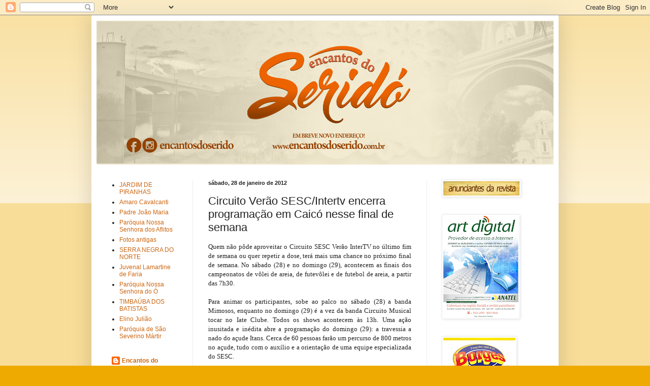

--- FILE ---
content_type: text/html; charset=UTF-8
request_url: https://encantosdoserido.blogspot.com/2012/01/circuito-verao-sescintertv-encerra.html
body_size: 16421
content:
<!DOCTYPE html>
<html class='v2' dir='ltr' lang='pt-BR'>
<head>
<link href='https://www.blogger.com/static/v1/widgets/335934321-css_bundle_v2.css' rel='stylesheet' type='text/css'/>
<meta content='width=1100' name='viewport'/>
<meta content='text/html; charset=UTF-8' http-equiv='Content-Type'/>
<meta content='blogger' name='generator'/>
<link href='https://encantosdoserido.blogspot.com/favicon.ico' rel='icon' type='image/x-icon'/>
<link href='http://encantosdoserido.blogspot.com/2012/01/circuito-verao-sescintertv-encerra.html' rel='canonical'/>
<link rel="alternate" type="application/atom+xml" title="Blog Encantos do Seridó - Atom" href="https://encantosdoserido.blogspot.com/feeds/posts/default" />
<link rel="alternate" type="application/rss+xml" title="Blog Encantos do Seridó - RSS" href="https://encantosdoserido.blogspot.com/feeds/posts/default?alt=rss" />
<link rel="service.post" type="application/atom+xml" title="Blog Encantos do Seridó - Atom" href="https://www.blogger.com/feeds/8969662499170124075/posts/default" />

<link rel="alternate" type="application/atom+xml" title="Blog Encantos do Seridó - Atom" href="https://encantosdoserido.blogspot.com/feeds/4391274463773962664/comments/default" />
<!--Can't find substitution for tag [blog.ieCssRetrofitLinks]-->
<meta content='http://encantosdoserido.blogspot.com/2012/01/circuito-verao-sescintertv-encerra.html' property='og:url'/>
<meta content='Circuito Verão SESC/Intertv encerra programação em Caicó nesse final de semana' property='og:title'/>
<meta content='Quem não pôde aproveitar o Circuito SESC Verão InterTV no último fim de semana ou quer repetir a dose, terá mais uma chance no próximo final...' property='og:description'/>
<title>Blog Encantos do Seridó: Circuito Verão SESC/Intertv encerra programação em Caicó nesse final de semana</title>
<style id='page-skin-1' type='text/css'><!--
/*
-----------------------------------------------
Blogger Template Style
Name:     Simple
Designer: Blogger
URL:      www.blogger.com
----------------------------------------------- */
/* Content
----------------------------------------------- */
body {
font: normal normal 12px Arial, Tahoma, Helvetica, FreeSans, sans-serif;
color: #222222;
background: #eeaa00 none repeat scroll top left;
padding: 0 40px 40px 40px;
}
html body .region-inner {
min-width: 0;
max-width: 100%;
width: auto;
}
h2 {
font-size: 22px;
}
a:link {
text-decoration:none;
color: #cc6611;
}
a:visited {
text-decoration:none;
color: #888888;
}
a:hover {
text-decoration:underline;
color: #ff9900;
}
.body-fauxcolumn-outer .fauxcolumn-inner {
background: transparent url(https://resources.blogblog.com/blogblog/data/1kt/simple/body_gradient_tile_light.png) repeat scroll top left;
_background-image: none;
}
.body-fauxcolumn-outer .cap-top {
position: absolute;
z-index: 1;
height: 400px;
width: 100%;
}
.body-fauxcolumn-outer .cap-top .cap-left {
width: 100%;
background: transparent url(https://resources.blogblog.com/blogblog/data/1kt/simple/gradients_light.png) repeat-x scroll top left;
_background-image: none;
}
.content-outer {
-moz-box-shadow: 0 0 40px rgba(0, 0, 0, .15);
-webkit-box-shadow: 0 0 5px rgba(0, 0, 0, .15);
-goog-ms-box-shadow: 0 0 10px #333333;
box-shadow: 0 0 40px rgba(0, 0, 0, .15);
margin-bottom: 1px;
}
.content-inner {
padding: 10px 10px;
}
.content-inner {
background-color: #ffffff;
}
/* Header
----------------------------------------------- */
.header-outer {
background: #ffffff url(//www.blogblog.com/1kt/simple/gradients_light.png) repeat-x scroll 0 -400px;
_background-image: none;
}
.Header h1 {
font: normal normal 60px Arial, Tahoma, Helvetica, FreeSans, sans-serif;
color: #ffffff;
text-shadow: 1px 2px 3px rgba(0, 0, 0, .2);
}
.Header h1 a {
color: #ffffff;
}
.Header .description {
font-size: 140%;
color: #ffffff;
}
.header-inner .Header .titlewrapper {
padding: 22px 30px;
}
.header-inner .Header .descriptionwrapper {
padding: 0 30px;
}
/* Tabs
----------------------------------------------- */
.tabs-inner .section:first-child {
border-top: 0 solid #eeeeee;
}
.tabs-inner .section:first-child ul {
margin-top: -0;
border-top: 0 solid #eeeeee;
border-left: 0 solid #eeeeee;
border-right: 0 solid #eeeeee;
}
.tabs-inner .widget ul {
background: #f5f5f5 url(https://resources.blogblog.com/blogblog/data/1kt/simple/gradients_light.png) repeat-x scroll 0 -800px;
_background-image: none;
border-bottom: 1px solid #eeeeee;
margin-top: 0;
margin-left: -30px;
margin-right: -30px;
}
.tabs-inner .widget li a {
display: inline-block;
padding: .6em 1em;
font: normal normal 14px Arial, Tahoma, Helvetica, FreeSans, sans-serif;
color: #999999;
border-left: 1px solid #ffffff;
border-right: 1px solid #eeeeee;
}
.tabs-inner .widget li:first-child a {
border-left: none;
}
.tabs-inner .widget li.selected a, .tabs-inner .widget li a:hover {
color: #000000;
background-color: #eeeeee;
text-decoration: none;
}
/* Columns
----------------------------------------------- */
.main-outer {
border-top: 0 solid #eeeeee;
}
.fauxcolumn-left-outer .fauxcolumn-inner {
border-right: 1px solid #eeeeee;
}
.fauxcolumn-right-outer .fauxcolumn-inner {
border-left: 1px solid #eeeeee;
}
/* Headings
----------------------------------------------- */
div.widget > h2,
div.widget h2.title {
margin: 0 0 1em 0;
font: normal bold 11px Arial, Tahoma, Helvetica, FreeSans, sans-serif;
color: #000000;
}
/* Widgets
----------------------------------------------- */
.widget .zippy {
color: #999999;
text-shadow: 2px 2px 1px rgba(0, 0, 0, .1);
}
.widget .popular-posts ul {
list-style: none;
}
/* Posts
----------------------------------------------- */
h2.date-header {
font: normal bold 11px Arial, Tahoma, Helvetica, FreeSans, sans-serif;
}
.date-header span {
background-color: transparent;
color: #222222;
padding: inherit;
letter-spacing: inherit;
margin: inherit;
}
.main-inner {
padding-top: 30px;
padding-bottom: 30px;
}
.main-inner .column-center-inner {
padding: 0 15px;
}
.main-inner .column-center-inner .section {
margin: 0 15px;
}
.post {
margin: 0 0 25px 0;
}
h3.post-title, .comments h4 {
font: normal normal 22px Arial, Tahoma, Helvetica, FreeSans, sans-serif;
margin: .75em 0 0;
}
.post-body {
font-size: 110%;
line-height: 1.4;
position: relative;
}
.post-body img, .post-body .tr-caption-container, .Profile img, .Image img,
.BlogList .item-thumbnail img {
padding: 2px;
background: #ffffff;
border: 1px solid #eeeeee;
-moz-box-shadow: 1px 1px 5px rgba(0, 0, 0, .1);
-webkit-box-shadow: 1px 1px 5px rgba(0, 0, 0, .1);
box-shadow: 1px 1px 5px rgba(0, 0, 0, .1);
}
.post-body img, .post-body .tr-caption-container {
padding: 5px;
}
.post-body .tr-caption-container {
color: #222222;
}
.post-body .tr-caption-container img {
padding: 0;
background: transparent;
border: none;
-moz-box-shadow: 0 0 0 rgba(0, 0, 0, .1);
-webkit-box-shadow: 0 0 0 rgba(0, 0, 0, .1);
box-shadow: 0 0 0 rgba(0, 0, 0, .1);
}
.post-header {
margin: 0 0 1.5em;
line-height: 1.6;
font-size: 90%;
}
.post-footer {
margin: 20px -2px 0;
padding: 5px 10px;
color: #666666;
background-color: #f9f9f9;
border-bottom: 1px solid #eeeeee;
line-height: 1.6;
font-size: 90%;
}
#comments .comment-author {
padding-top: 1.5em;
border-top: 1px solid #eeeeee;
background-position: 0 1.5em;
}
#comments .comment-author:first-child {
padding-top: 0;
border-top: none;
}
.avatar-image-container {
margin: .2em 0 0;
}
#comments .avatar-image-container img {
border: 1px solid #eeeeee;
}
/* Comments
----------------------------------------------- */
.comments .comments-content .icon.blog-author {
background-repeat: no-repeat;
background-image: url([data-uri]);
}
.comments .comments-content .loadmore a {
border-top: 1px solid #999999;
border-bottom: 1px solid #999999;
}
.comments .comment-thread.inline-thread {
background-color: #f9f9f9;
}
.comments .continue {
border-top: 2px solid #999999;
}
/* Accents
---------------------------------------------- */
.section-columns td.columns-cell {
border-left: 1px solid #eeeeee;
}
.blog-pager {
background: transparent none no-repeat scroll top center;
}
.blog-pager-older-link, .home-link,
.blog-pager-newer-link {
background-color: #ffffff;
padding: 5px;
}
.footer-outer {
border-top: 0 dashed #bbbbbb;
}
/* Mobile
----------------------------------------------- */
body.mobile  {
background-size: auto;
}
.mobile .body-fauxcolumn-outer {
background: transparent none repeat scroll top left;
}
.mobile .body-fauxcolumn-outer .cap-top {
background-size: 100% auto;
}
.mobile .content-outer {
-webkit-box-shadow: 0 0 3px rgba(0, 0, 0, .15);
box-shadow: 0 0 3px rgba(0, 0, 0, .15);
}
.mobile .tabs-inner .widget ul {
margin-left: 0;
margin-right: 0;
}
.mobile .post {
margin: 0;
}
.mobile .main-inner .column-center-inner .section {
margin: 0;
}
.mobile .date-header span {
padding: 0.1em 10px;
margin: 0 -10px;
}
.mobile h3.post-title {
margin: 0;
}
.mobile .blog-pager {
background: transparent none no-repeat scroll top center;
}
.mobile .footer-outer {
border-top: none;
}
.mobile .main-inner, .mobile .footer-inner {
background-color: #ffffff;
}
.mobile-index-contents {
color: #222222;
}
.mobile-link-button {
background-color: #cc6611;
}
.mobile-link-button a:link, .mobile-link-button a:visited {
color: #ffffff;
}
.mobile .tabs-inner .section:first-child {
border-top: none;
}
.mobile .tabs-inner .PageList .widget-content {
background-color: #eeeeee;
color: #000000;
border-top: 1px solid #eeeeee;
border-bottom: 1px solid #eeeeee;
}
.mobile .tabs-inner .PageList .widget-content .pagelist-arrow {
border-left: 1px solid #eeeeee;
}

--></style>
<style id='template-skin-1' type='text/css'><!--
body {
min-width: 920px;
}
.content-outer, .content-fauxcolumn-outer, .region-inner {
min-width: 920px;
max-width: 920px;
_width: 920px;
}
.main-inner .columns {
padding-left: 190px;
padding-right: 250px;
}
.main-inner .fauxcolumn-center-outer {
left: 190px;
right: 250px;
/* IE6 does not respect left and right together */
_width: expression(this.parentNode.offsetWidth -
parseInt("190px") -
parseInt("250px") + 'px');
}
.main-inner .fauxcolumn-left-outer {
width: 190px;
}
.main-inner .fauxcolumn-right-outer {
width: 250px;
}
.main-inner .column-left-outer {
width: 190px;
right: 100%;
margin-left: -190px;
}
.main-inner .column-right-outer {
width: 250px;
margin-right: -250px;
}
#layout {
min-width: 0;
}
#layout .content-outer {
min-width: 0;
width: 800px;
}
#layout .region-inner {
min-width: 0;
width: auto;
}
body#layout div.add_widget {
padding: 8px;
}
body#layout div.add_widget a {
margin-left: 32px;
}
--></style>
<link href='https://www.blogger.com/dyn-css/authorization.css?targetBlogID=8969662499170124075&amp;zx=773dd874-48a9-47dc-97a9-ba25826609f8' media='none' onload='if(media!=&#39;all&#39;)media=&#39;all&#39;' rel='stylesheet'/><noscript><link href='https://www.blogger.com/dyn-css/authorization.css?targetBlogID=8969662499170124075&amp;zx=773dd874-48a9-47dc-97a9-ba25826609f8' rel='stylesheet'/></noscript>
<meta name='google-adsense-platform-account' content='ca-host-pub-1556223355139109'/>
<meta name='google-adsense-platform-domain' content='blogspot.com'/>

</head>
<body class='loading variant-bold'>
<div class='navbar section' id='navbar' name='Navbar'><div class='widget Navbar' data-version='1' id='Navbar1'><script type="text/javascript">
    function setAttributeOnload(object, attribute, val) {
      if(window.addEventListener) {
        window.addEventListener('load',
          function(){ object[attribute] = val; }, false);
      } else {
        window.attachEvent('onload', function(){ object[attribute] = val; });
      }
    }
  </script>
<div id="navbar-iframe-container"></div>
<script type="text/javascript" src="https://apis.google.com/js/platform.js"></script>
<script type="text/javascript">
      gapi.load("gapi.iframes:gapi.iframes.style.bubble", function() {
        if (gapi.iframes && gapi.iframes.getContext) {
          gapi.iframes.getContext().openChild({
              url: 'https://www.blogger.com/navbar/8969662499170124075?po\x3d4391274463773962664\x26origin\x3dhttps://encantosdoserido.blogspot.com',
              where: document.getElementById("navbar-iframe-container"),
              id: "navbar-iframe"
          });
        }
      });
    </script><script type="text/javascript">
(function() {
var script = document.createElement('script');
script.type = 'text/javascript';
script.src = '//pagead2.googlesyndication.com/pagead/js/google_top_exp.js';
var head = document.getElementsByTagName('head')[0];
if (head) {
head.appendChild(script);
}})();
</script>
</div></div>
<div class='body-fauxcolumns'>
<div class='fauxcolumn-outer body-fauxcolumn-outer'>
<div class='cap-top'>
<div class='cap-left'></div>
<div class='cap-right'></div>
</div>
<div class='fauxborder-left'>
<div class='fauxborder-right'></div>
<div class='fauxcolumn-inner'>
</div>
</div>
<div class='cap-bottom'>
<div class='cap-left'></div>
<div class='cap-right'></div>
</div>
</div>
</div>
<div class='content'>
<div class='content-fauxcolumns'>
<div class='fauxcolumn-outer content-fauxcolumn-outer'>
<div class='cap-top'>
<div class='cap-left'></div>
<div class='cap-right'></div>
</div>
<div class='fauxborder-left'>
<div class='fauxborder-right'></div>
<div class='fauxcolumn-inner'>
</div>
</div>
<div class='cap-bottom'>
<div class='cap-left'></div>
<div class='cap-right'></div>
</div>
</div>
</div>
<div class='content-outer'>
<div class='content-cap-top cap-top'>
<div class='cap-left'></div>
<div class='cap-right'></div>
</div>
<div class='fauxborder-left content-fauxborder-left'>
<div class='fauxborder-right content-fauxborder-right'></div>
<div class='content-inner'>
<header>
<div class='header-outer'>
<div class='header-cap-top cap-top'>
<div class='cap-left'></div>
<div class='cap-right'></div>
</div>
<div class='fauxborder-left header-fauxborder-left'>
<div class='fauxborder-right header-fauxborder-right'></div>
<div class='region-inner header-inner'>
<div class='header section' id='header' name='Cabeçalho'><div class='widget Header' data-version='1' id='Header1'>
<div id='header-inner'>
<a href='https://encantosdoserido.blogspot.com/' style='display: block'>
<img alt='Blog Encantos do Seridó' height='284px; ' id='Header1_headerimg' src='https://blogger.googleusercontent.com/img/b/R29vZ2xl/AVvXsEhRgc3_FIMYGGkfRg8CV_xl3pWg5c7oGJIp9wzAr4Q35tT-uebHf62Qur7_S2CUR6KVg320ftdDCA5rEL8Ky0lJNADpssUjJK3upGy074Bv-D75x-oc4VBtk8YWviy7pDd3FHyMI7EgaUR3/s1600/topoblognovo.png' style='display: block' width='915px; '/>
</a>
</div>
</div></div>
</div>
</div>
<div class='header-cap-bottom cap-bottom'>
<div class='cap-left'></div>
<div class='cap-right'></div>
</div>
</div>
</header>
<div class='tabs-outer'>
<div class='tabs-cap-top cap-top'>
<div class='cap-left'></div>
<div class='cap-right'></div>
</div>
<div class='fauxborder-left tabs-fauxborder-left'>
<div class='fauxborder-right tabs-fauxborder-right'></div>
<div class='region-inner tabs-inner'>
<div class='tabs no-items section' id='crosscol' name='Entre colunas'></div>
<div class='tabs no-items section' id='crosscol-overflow' name='Cross-Column 2'></div>
</div>
</div>
<div class='tabs-cap-bottom cap-bottom'>
<div class='cap-left'></div>
<div class='cap-right'></div>
</div>
</div>
<div class='main-outer'>
<div class='main-cap-top cap-top'>
<div class='cap-left'></div>
<div class='cap-right'></div>
</div>
<div class='fauxborder-left main-fauxborder-left'>
<div class='fauxborder-right main-fauxborder-right'></div>
<div class='region-inner main-inner'>
<div class='columns fauxcolumns'>
<div class='fauxcolumn-outer fauxcolumn-center-outer'>
<div class='cap-top'>
<div class='cap-left'></div>
<div class='cap-right'></div>
</div>
<div class='fauxborder-left'>
<div class='fauxborder-right'></div>
<div class='fauxcolumn-inner'>
</div>
</div>
<div class='cap-bottom'>
<div class='cap-left'></div>
<div class='cap-right'></div>
</div>
</div>
<div class='fauxcolumn-outer fauxcolumn-left-outer'>
<div class='cap-top'>
<div class='cap-left'></div>
<div class='cap-right'></div>
</div>
<div class='fauxborder-left'>
<div class='fauxborder-right'></div>
<div class='fauxcolumn-inner'>
</div>
</div>
<div class='cap-bottom'>
<div class='cap-left'></div>
<div class='cap-right'></div>
</div>
</div>
<div class='fauxcolumn-outer fauxcolumn-right-outer'>
<div class='cap-top'>
<div class='cap-left'></div>
<div class='cap-right'></div>
</div>
<div class='fauxborder-left'>
<div class='fauxborder-right'></div>
<div class='fauxcolumn-inner'>
</div>
</div>
<div class='cap-bottom'>
<div class='cap-left'></div>
<div class='cap-right'></div>
</div>
</div>
<!-- corrects IE6 width calculation -->
<div class='columns-inner'>
<div class='column-center-outer'>
<div class='column-center-inner'>
<div class='main section' id='main' name='Principal'><div class='widget Blog' data-version='1' id='Blog1'>
<div class='blog-posts hfeed'>

          <div class="date-outer">
        
<h2 class='date-header'><span>sábado, 28 de janeiro de 2012</span></h2>

          <div class="date-posts">
        
<div class='post-outer'>
<div class='post hentry uncustomized-post-template' itemprop='blogPost' itemscope='itemscope' itemtype='http://schema.org/BlogPosting'>
<meta content='8969662499170124075' itemprop='blogId'/>
<meta content='4391274463773962664' itemprop='postId'/>
<a name='4391274463773962664'></a>
<h3 class='post-title entry-title' itemprop='name'>
Circuito Verão SESC/Intertv encerra programação em Caicó nesse final de semana
</h3>
<div class='post-header'>
<div class='post-header-line-1'></div>
</div>
<div class='post-body entry-content' id='post-body-4391274463773962664' itemprop='description articleBody'>
<div class="MsoNormal" style="text-align: justify;"><span style="background: white; font-family: Tahoma; font-size: 10.0pt;">Quem não pôde aproveitar o Circuito SESC Verão InterTV no último fim de semana ou quer repetir a dose, terá mais uma chance no próximo final de semana. No sábado (28) e no domingo (29), acontecem as finais dos campeonatos de vôlei de areia, de futevôlei e de futebol de areia, a partir das 7h30.</span><span style="font-family: Tahoma; font-size: 10.0pt;"><br />
<br />
<span style="background: white;">Para animar os participantes, sobe ao palco no sábado (28) a banda Mimosos, enquanto no domingo (29) é a vez da banda Circuito Musical tocar no Iate Clube. Todos os shows acontecem às 13h. Uma ação inusitada e inédita abre a programação do domingo (29): a travessia a nado do açude Itans. Cerca de 60 pessoas farão um percurso de <st1:metricconverter productid="800 metros" w:st="on">800 metros</st1:metricconverter> no açude, tudo com o auxílio e a orientação de uma equipe especializada do SESC.</span><o:p></o:p></span></div>
<div style='clear: both;'></div>
</div>
<div class='post-footer'>
<div class='post-footer-line post-footer-line-1'>
<span class='post-author vcard'>
Postado por blog
<span class='fn' itemprop='author' itemscope='itemscope' itemtype='http://schema.org/Person'>
<meta content='https://www.blogger.com/profile/16705467548058682701' itemprop='url'/>
<a class='g-profile' href='https://www.blogger.com/profile/16705467548058682701' rel='author' title='author profile'>
<span itemprop='name'>Encantos do Seridó</span>
</a>
</span>
</span>
<span class='post-timestamp'>
às
<meta content='http://encantosdoserido.blogspot.com/2012/01/circuito-verao-sescintertv-encerra.html' itemprop='url'/>
<a class='timestamp-link' href='https://encantosdoserido.blogspot.com/2012/01/circuito-verao-sescintertv-encerra.html' rel='bookmark' title='permanent link'><abbr class='published' itemprop='datePublished' title='2012-01-28T04:10:00-08:00'>04:10</abbr></a>
</span>
<span class='post-comment-link'>
</span>
<span class='post-icons'>
<span class='item-action'>
<a href='https://www.blogger.com/email-post/8969662499170124075/4391274463773962664' title='Enviar esta postagem'>
<img alt='' class='icon-action' height='13' src='https://resources.blogblog.com/img/icon18_email.gif' width='18'/>
</a>
</span>
<span class='item-control blog-admin pid-1890534547'>
<a href='https://www.blogger.com/post-edit.g?blogID=8969662499170124075&postID=4391274463773962664&from=pencil' title='Editar post'>
<img alt='' class='icon-action' height='18' src='https://resources.blogblog.com/img/icon18_edit_allbkg.gif' width='18'/>
</a>
</span>
</span>
<div class='post-share-buttons goog-inline-block'>
<a class='goog-inline-block share-button sb-email' href='https://www.blogger.com/share-post.g?blogID=8969662499170124075&postID=4391274463773962664&target=email' target='_blank' title='Enviar por e-mail'><span class='share-button-link-text'>Enviar por e-mail</span></a><a class='goog-inline-block share-button sb-blog' href='https://www.blogger.com/share-post.g?blogID=8969662499170124075&postID=4391274463773962664&target=blog' onclick='window.open(this.href, "_blank", "height=270,width=475"); return false;' target='_blank' title='Postar no blog!'><span class='share-button-link-text'>Postar no blog!</span></a><a class='goog-inline-block share-button sb-twitter' href='https://www.blogger.com/share-post.g?blogID=8969662499170124075&postID=4391274463773962664&target=twitter' target='_blank' title='Compartilhar no X'><span class='share-button-link-text'>Compartilhar no X</span></a><a class='goog-inline-block share-button sb-facebook' href='https://www.blogger.com/share-post.g?blogID=8969662499170124075&postID=4391274463773962664&target=facebook' onclick='window.open(this.href, "_blank", "height=430,width=640"); return false;' target='_blank' title='Compartilhar no Facebook'><span class='share-button-link-text'>Compartilhar no Facebook</span></a><a class='goog-inline-block share-button sb-pinterest' href='https://www.blogger.com/share-post.g?blogID=8969662499170124075&postID=4391274463773962664&target=pinterest' target='_blank' title='Compartilhar com o Pinterest'><span class='share-button-link-text'>Compartilhar com o Pinterest</span></a>
</div>
</div>
<div class='post-footer-line post-footer-line-2'>
<span class='post-labels'>
</span>
</div>
<div class='post-footer-line post-footer-line-3'>
<span class='post-location'>
</span>
</div>
</div>
</div>
<div class='comments' id='comments'>
<a name='comments'></a>
<h4>Nenhum comentário:</h4>
<div id='Blog1_comments-block-wrapper'>
<dl class='avatar-comment-indent' id='comments-block'>
</dl>
</div>
<p class='comment-footer'>
<div class='comment-form'>
<a name='comment-form'></a>
<h4 id='comment-post-message'>Postar um comentário</h4>
<p>
</p>
<a href='https://www.blogger.com/comment/frame/8969662499170124075?po=4391274463773962664&hl=pt-BR&saa=85391&origin=https://encantosdoserido.blogspot.com' id='comment-editor-src'></a>
<iframe allowtransparency='true' class='blogger-iframe-colorize blogger-comment-from-post' frameborder='0' height='410px' id='comment-editor' name='comment-editor' src='' width='100%'></iframe>
<script src='https://www.blogger.com/static/v1/jsbin/2830521187-comment_from_post_iframe.js' type='text/javascript'></script>
<script type='text/javascript'>
      BLOG_CMT_createIframe('https://www.blogger.com/rpc_relay.html');
    </script>
</div>
</p>
</div>
</div>

        </div></div>
      
</div>
<div class='blog-pager' id='blog-pager'>
<span id='blog-pager-newer-link'>
<a class='blog-pager-newer-link' href='https://encantosdoserido.blogspot.com/2012/01/mapa-da-dengue-no-rn-traz-situacao.html' id='Blog1_blog-pager-newer-link' title='Postagem mais recente'>Postagem mais recente</a>
</span>
<span id='blog-pager-older-link'>
<a class='blog-pager-older-link' href='https://encantosdoserido.blogspot.com/2012/01/folha-de-sao-paulo-sob-controle-da.html' id='Blog1_blog-pager-older-link' title='Postagem mais antiga'>Postagem mais antiga</a>
</span>
<a class='home-link' href='https://encantosdoserido.blogspot.com/'>Página inicial</a>
</div>
<div class='clear'></div>
<div class='post-feeds'>
<div class='feed-links'>
Assinar:
<a class='feed-link' href='https://encantosdoserido.blogspot.com/feeds/4391274463773962664/comments/default' target='_blank' type='application/atom+xml'>Postar comentários (Atom)</a>
</div>
</div>
</div></div>
</div>
</div>
<div class='column-left-outer'>
<div class='column-left-inner'>
<aside>
<div class='sidebar section' id='sidebar-left-1'><div class='widget PageList' data-version='1' id='PageList1'>
<div class='widget-content'>
<ul>
<li>
<a href='https://encantosdoserido.blogspot.com/p/jardim-de-piranhas.html'>JARDIM DE PIRANHAS</a>
</li>
<li>
<a href='https://encantosdoserido.blogspot.com/p/amaro-cavalcanti.html'>Amaro Cavalcanti</a>
</li>
<li>
<a href='https://encantosdoserido.blogspot.com/p/padre-joao-maria.html'>Padre João Maria</a>
</li>
<li>
<a href='https://encantosdoserido.blogspot.com/p/paroquia-nossa-senhora-dos-aflitos.html'>Paróquia Nossa Senhora dos Aflitos</a>
</li>
<li>
<a href='https://encantosdoserido.blogspot.com/p/fotos-antigas.html'>Fotos antigas</a>
</li>
<li>
<a href='https://encantosdoserido.blogspot.com/p/serra-negra-do-norte.html'>SERRA NEGRA DO NORTE</a>
</li>
<li>
<a href='https://encantosdoserido.blogspot.com/p/juvenal-lamartine-de-faria.html'>Juvenal Lamartine de Faria</a>
</li>
<li>
<a href='https://encantosdoserido.blogspot.com/p/nossa-senhora-do-o.html'>Paróquia Nossa Senhora do Ó</a>
</li>
<li>
<a href='https://encantosdoserido.blogspot.com/p/timbauba-dos-batistas.html'>TIMBAÚBA DOS BATISTAS</a>
</li>
<li>
<a href='https://encantosdoserido.blogspot.com/p/elino-juliao.html'>Elino Julião</a>
</li>
<li>
<a href='https://encantosdoserido.blogspot.com/p/paroquia-de-sao-severino-martir.html'>Paróquia de São Severino Mártir</a>
</li>
</ul>
<div class='clear'></div>
</div>
</div><div class='widget Profile' data-version='1' id='Profile2'>
<div class='widget-content'>
<dl class='profile-datablock'>
<dt class='profile-data'>
<a class='profile-name-link g-profile' href='https://www.blogger.com/profile/16705467548058682701' rel='author' style='background-image: url(//www.blogger.com/img/logo-16.png);'>
Encantos do Seridó
</a>
</dt>
<dd class='profile-textblock'>O Projeto Encantos do Seridó é uma iniciativa do seridoense Geovanne Pereira, desenvolvido em parceira com entidades religiosas. empresas seridoenses e instituições públicas. O propósito do projeto é divulgar as belezas e particularidades da nossa região, valorizando e difundindo o que o Seridó tem de melhor. O projeto agrega uma revista anual, um blog com notícias diárias da região, um informativo mensal com distribuição gratuita e uma exposição fotográfica itinerante com amplo acervo de fotos antigas que contam a história de cada cidade através dos tempos.</dd>
</dl>
<a class='profile-link' href='https://www.blogger.com/profile/16705467548058682701' rel='author'>Ver meu perfil completo</a>
<div class='clear'></div>
</div>
</div><div class='widget Image' data-version='1' id='Image3'>
<div class='widget-content'>
<img alt='' height='28' id='Image3_img' src='https://blogger.googleusercontent.com/img/b/R29vZ2xl/AVvXsEjb1R5giZzH0Ql0y0SRy-k7xvM0p-wgYQJLAhfaMq-NJ4-38IV98jfjXnujVhHgMoC-2UjUdh_Ju8Ycfl5Ystq5R41xOr56udQO3eqJ_l_x5l8AWwuX7tvGH_UtzB9PMRaeh1E3kpG0XSg/s1600/sites.jpg' width='150'/>
<br/>
</div>
<div class='clear'></div>
</div><div class='widget LinkList' data-version='1' id='LinkList1'>
<div class='widget-content'>
<ul>
<li><a href='http://www.fja.rn.gov.br/'>Fundação José Augusto</a></li>
<li><a href='http://paroquiansaflitos.blogspot.com/'>Blog da Paróquia de NS dos Aflitos</a></li>
<li><a href='http://alcimar-araujo.blogspot.com/'>Blog do Alcimar Araújo</a></li>
</ul>
<div class='clear'></div>
</div>
</div><div class='widget Image' data-version='1' id='Image5'>
<div class='widget-content'>
<img alt='' height='28' id='Image5_img' src='https://blogger.googleusercontent.com/img/b/R29vZ2xl/AVvXsEjLSoB_3nYwbrHeb80HhwELQPyUZjVMFqBgKy4BpEg4YcQapelXeuLbqA4TpjwJm7QGh25mDUcOpX8z4obIpx_pjjuik4ODdOZ-0Jr0S6xzuL32gxSEKUh7Dn_6YT5h1luWl5yY3b7IdP0/s1600/arquivo2.jpg' width='150'/>
<br/>
</div>
<div class='clear'></div>
</div><div class='widget BlogArchive' data-version='1' id='BlogArchive1'>
<div class='widget-content'>
<div id='ArchiveList'>
<div id='BlogArchive1_ArchiveList'>
<ul class='hierarchy'>
<li class='archivedate collapsed'>
<a class='toggle' href='javascript:void(0)'>
<span class='zippy'>

        &#9658;&#160;
      
</span>
</a>
<a class='post-count-link' href='https://encantosdoserido.blogspot.com/2013/'>
2013
</a>
<span class='post-count' dir='ltr'>(102)</span>
<ul class='hierarchy'>
<li class='archivedate collapsed'>
<a class='post-count-link' href='https://encantosdoserido.blogspot.com/2013/08/'>
agosto
</a>
<span class='post-count' dir='ltr'>(1)</span>
</li>
</ul>
<ul class='hierarchy'>
<li class='archivedate collapsed'>
<a class='post-count-link' href='https://encantosdoserido.blogspot.com/2013/04/'>
abril
</a>
<span class='post-count' dir='ltr'>(23)</span>
</li>
</ul>
<ul class='hierarchy'>
<li class='archivedate collapsed'>
<a class='post-count-link' href='https://encantosdoserido.blogspot.com/2013/03/'>
março
</a>
<span class='post-count' dir='ltr'>(31)</span>
</li>
</ul>
<ul class='hierarchy'>
<li class='archivedate collapsed'>
<a class='post-count-link' href='https://encantosdoserido.blogspot.com/2013/02/'>
fevereiro
</a>
<span class='post-count' dir='ltr'>(14)</span>
</li>
</ul>
<ul class='hierarchy'>
<li class='archivedate collapsed'>
<a class='post-count-link' href='https://encantosdoserido.blogspot.com/2013/01/'>
janeiro
</a>
<span class='post-count' dir='ltr'>(33)</span>
</li>
</ul>
</li>
</ul>
<ul class='hierarchy'>
<li class='archivedate expanded'>
<a class='toggle' href='javascript:void(0)'>
<span class='zippy toggle-open'>

        &#9660;&#160;
      
</span>
</a>
<a class='post-count-link' href='https://encantosdoserido.blogspot.com/2012/'>
2012
</a>
<span class='post-count' dir='ltr'>(1016)</span>
<ul class='hierarchy'>
<li class='archivedate collapsed'>
<a class='post-count-link' href='https://encantosdoserido.blogspot.com/2012/12/'>
dezembro
</a>
<span class='post-count' dir='ltr'>(16)</span>
</li>
</ul>
<ul class='hierarchy'>
<li class='archivedate collapsed'>
<a class='post-count-link' href='https://encantosdoserido.blogspot.com/2012/11/'>
novembro
</a>
<span class='post-count' dir='ltr'>(49)</span>
</li>
</ul>
<ul class='hierarchy'>
<li class='archivedate collapsed'>
<a class='post-count-link' href='https://encantosdoserido.blogspot.com/2012/10/'>
outubro
</a>
<span class='post-count' dir='ltr'>(66)</span>
</li>
</ul>
<ul class='hierarchy'>
<li class='archivedate collapsed'>
<a class='post-count-link' href='https://encantosdoserido.blogspot.com/2012/09/'>
setembro
</a>
<span class='post-count' dir='ltr'>(37)</span>
</li>
</ul>
<ul class='hierarchy'>
<li class='archivedate collapsed'>
<a class='post-count-link' href='https://encantosdoserido.blogspot.com/2012/08/'>
agosto
</a>
<span class='post-count' dir='ltr'>(75)</span>
</li>
</ul>
<ul class='hierarchy'>
<li class='archivedate collapsed'>
<a class='post-count-link' href='https://encantosdoserido.blogspot.com/2012/07/'>
julho
</a>
<span class='post-count' dir='ltr'>(89)</span>
</li>
</ul>
<ul class='hierarchy'>
<li class='archivedate collapsed'>
<a class='post-count-link' href='https://encantosdoserido.blogspot.com/2012/06/'>
junho
</a>
<span class='post-count' dir='ltr'>(103)</span>
</li>
</ul>
<ul class='hierarchy'>
<li class='archivedate collapsed'>
<a class='post-count-link' href='https://encantosdoserido.blogspot.com/2012/05/'>
maio
</a>
<span class='post-count' dir='ltr'>(105)</span>
</li>
</ul>
<ul class='hierarchy'>
<li class='archivedate collapsed'>
<a class='post-count-link' href='https://encantosdoserido.blogspot.com/2012/04/'>
abril
</a>
<span class='post-count' dir='ltr'>(127)</span>
</li>
</ul>
<ul class='hierarchy'>
<li class='archivedate collapsed'>
<a class='post-count-link' href='https://encantosdoserido.blogspot.com/2012/03/'>
março
</a>
<span class='post-count' dir='ltr'>(125)</span>
</li>
</ul>
<ul class='hierarchy'>
<li class='archivedate collapsed'>
<a class='post-count-link' href='https://encantosdoserido.blogspot.com/2012/02/'>
fevereiro
</a>
<span class='post-count' dir='ltr'>(134)</span>
</li>
</ul>
<ul class='hierarchy'>
<li class='archivedate expanded'>
<a class='post-count-link' href='https://encantosdoserido.blogspot.com/2012/01/'>
janeiro
</a>
<span class='post-count' dir='ltr'>(90)</span>
</li>
</ul>
</li>
</ul>
<ul class='hierarchy'>
<li class='archivedate collapsed'>
<a class='toggle' href='javascript:void(0)'>
<span class='zippy'>

        &#9658;&#160;
      
</span>
</a>
<a class='post-count-link' href='https://encantosdoserido.blogspot.com/2011/'>
2011
</a>
<span class='post-count' dir='ltr'>(513)</span>
<ul class='hierarchy'>
<li class='archivedate collapsed'>
<a class='post-count-link' href='https://encantosdoserido.blogspot.com/2011/12/'>
dezembro
</a>
<span class='post-count' dir='ltr'>(123)</span>
</li>
</ul>
<ul class='hierarchy'>
<li class='archivedate collapsed'>
<a class='post-count-link' href='https://encantosdoserido.blogspot.com/2011/11/'>
novembro
</a>
<span class='post-count' dir='ltr'>(85)</span>
</li>
</ul>
<ul class='hierarchy'>
<li class='archivedate collapsed'>
<a class='post-count-link' href='https://encantosdoserido.blogspot.com/2011/10/'>
outubro
</a>
<span class='post-count' dir='ltr'>(115)</span>
</li>
</ul>
<ul class='hierarchy'>
<li class='archivedate collapsed'>
<a class='post-count-link' href='https://encantosdoserido.blogspot.com/2011/09/'>
setembro
</a>
<span class='post-count' dir='ltr'>(85)</span>
</li>
</ul>
<ul class='hierarchy'>
<li class='archivedate collapsed'>
<a class='post-count-link' href='https://encantosdoserido.blogspot.com/2011/08/'>
agosto
</a>
<span class='post-count' dir='ltr'>(105)</span>
</li>
</ul>
</li>
</ul>
</div>
</div>
<div class='clear'></div>
</div>
</div></div>
</aside>
</div>
</div>
<div class='column-right-outer'>
<div class='column-right-inner'>
<aside>
<div class='sidebar section' id='sidebar-right-1'><div class='widget Image' data-version='1' id='Image13'>
<div class='widget-content'>
<img alt='' height='28' id='Image13_img' src='https://blogger.googleusercontent.com/img/b/R29vZ2xl/AVvXsEgUeRGQ_9vON8-jStMklkVqKXnjqxCWbmYpuIGOZJAyTLnHGULjb6UW9HV5aDra1gupuydkTxeeBS5YevzMsK4jM9knOYeE35B9Hv46lpQ1kaiapOIr9znkeWfnq0yC5fanXtK5VvZOUEw/s1600/anuncrevista.jpg' width='150'/>
<br/>
</div>
<div class='clear'></div>
</div><div class='widget Image' data-version='1' id='Image22'>
<div class='widget-content'>
<a href='http://www.artdigitalprovedor.com/encantos/anunciantes2012/artdigital.png'>
<img alt='' height='200' id='Image22_img' src='https://blogger.googleusercontent.com/img/b/R29vZ2xl/AVvXsEgDVQwW3nBqEuFtRtx0hSj_FOUBYTUEusazNSPeFdJpj8nqsUbQcQqCUi2MmZEn6wXE7NM4s9gKQItlohrB_Wt8Ev8FwfS1NaoD_OkzR9LuKXSwqpM9gd8PxlRaDpP_wjj4kJMBtQ-s-OoP/s200/48+-+ARTDIGITAL.png' width='148'/>
</a>
<br/>
</div>
<div class='clear'></div>
</div><div class='widget Image' data-version='1' id='Image21'>
<div class='widget-content'>
<a href='http://www.artdigitalprovedor.com/encantos/anunciantes2012/borges.jpg'>
<img alt='' height='200' id='Image21_img' src='https://blogger.googleusercontent.com/img/b/R29vZ2xl/AVvXsEh27Ungt7HeA22oWUmGhlC8CQgEoFjtQVN50AiaxwLrz5HpByTY-sKbHjAus3Ph2nfczMRJEaNMoqchtekWEpWx92RUyPeQmYJM1x5QgI8ka-_kcyc4_kbXKzzWNKMn-5pn6vqKdecWXjfw/s200/45+-+BORGES.jpg' width='142'/>
</a>
<br/>
</div>
<div class='clear'></div>
</div><div class='widget Image' data-version='1' id='Image20'>
<div class='widget-content'>
<a href='http://www.artdigitalprovedor.com/encantos/anunciantes2012/camara.png'>
<img alt='' height='200' id='Image20_img' src='https://blogger.googleusercontent.com/img/b/R29vZ2xl/AVvXsEg5qJtphXhv90ToeQczPTn211TGl3p2hTgEqBo7oPFUFoAdvLpmJVDM-odw8A0mScEIkeChStLNGzau36uk3gsibrqm47uxAxO7nuB4mRRTiyzcuzQfGd9xIPAVEo7Felc1srahIxqRRxSj/s200/36+-+CAMARA+1.png' width='142'/>
</a>
<br/>
</div>
<div class='clear'></div>
</div><div class='widget Image' data-version='1' id='Image19'>
<div class='widget-content'>
<a href='http://www.artdigitalprovedor.com/encantos/anunciantes2012/agaciel.png'>
<img alt='' height='200' id='Image19_img' src='https://blogger.googleusercontent.com/img/b/R29vZ2xl/AVvXsEhkaCZxZgt6XdyYRVAFvna9tV32_elWmNZlmxfmhawtTM5tnvZ8B9vF1wGZuKuluYKCtXBxFQsLKP0lfDveojCIdVyrUwpFaJp9Ho98SNM-PMoCnDb9Ce5jT78Fo5tDY9QcqDmE2d6mn9ym/s200/35+-+AGACIEL.png' width='142'/>
</a>
<br/>
<span class='caption'>Clique na imagem</span>
</div>
<div class='clear'></div>
</div><div class='widget Image' data-version='1' id='Image18'>
<div class='widget-content'>
<a href='http://www.artdigitalprovedor.com/encantos/anunciantes2012/repecal.jpg'>
<img alt='' height='200' id='Image18_img' src='https://blogger.googleusercontent.com/img/b/R29vZ2xl/AVvXsEjYG0hxseCcGB2NvTltF8Xv8gt7dmRSthJZIruhVyYYK1oRqX_wTMwLJW2CrGVETmuQDrii7p3LQTZpcrxPsAJh_0eA5862Bo5LMFf8bW8uRK_64Ol0fmssnfThVyfyn-595yAYhFpnRWZC/s200/33+-+REPECAL.jpg' width='138'/>
</a>
<br/>
<span class='caption'>Clique na imagem</span>
</div>
<div class='clear'></div>
</div><div class='widget Image' data-version='1' id='Image17'>
<div class='widget-content'>
<a href='http://www.artdigitalprovedor.com/encantos/anunciantes2012/freidamiao.jpg'>
<img alt='' height='200' id='Image17_img' src='https://blogger.googleusercontent.com/img/b/R29vZ2xl/AVvXsEh_bUoO6ll7hrwTtd1-bfeFN7dlXDMRtphJxwMqv8my-k6K52VorKp90oFBK0T93ZNuxEtmvrhlJcbJWlat44sfhK6UkdBamJ1-hqlGqO17iU2tax8StDRIS-hsuUS4hIiQes8S_2YLXfHY/s200/31+-+FRIGORIFICO++FREI+DAMI%25C3%2583O.jpg' width='142'/>
</a>
<br/>
<span class='caption'>Clique na imagem</span>
</div>
<div class='clear'></div>
</div><div class='widget Image' data-version='1' id='Image16'>
<div class='widget-content'>
<a href='http://www.artdigitalprovedor.com/encantos/anunciantes2012/stomp.jpg'>
<img alt='' height='200' id='Image16_img' src='https://blogger.googleusercontent.com/img/b/R29vZ2xl/AVvXsEgZ8_tlOGOrhwDGg7vd8tSebXZCrWSK7Tov0z9b6la7PMrl8mtDohgVJ1wGZXSf86_PWxZbhLOB2jT9cNlHdRDyETm6G5Xx7QxgM9zMO-eQy0k6Uz4qn1EUsouiiOeGDWuwgrwD6uVb6XoR/s200/27+-+STOMP.jpg' width='142'/>
</a>
<br/>
<span class='caption'>Clique na imagem</span>
</div>
<div class='clear'></div>
</div><div class='widget Image' data-version='1' id='Image15'>
<div class='widget-content'>
<a href='http://www.artdigitalprovedor.com/encantos/anunciantes2012/supjardim.png'>
<img alt='' height='200' id='Image15_img' src='https://blogger.googleusercontent.com/img/b/R29vZ2xl/AVvXsEiGc3q8BvKWlFh302dgXL1PBYl6VLrIB5Va3NFgumrj0Ltxlfepf6l0nqpC4YjiUgRNvbo16WHkT2emaO05Z6BCrUk3zjCpUKEjXscpWEuj-io7Gl2Ht5KNnaMcomTrtlZnZJKWJhwzS4Vc/s200/21+-+SUP+JARDIM.png' width='142'/>
</a>
<br/>
<span class='caption'>Clique na imagem</span>
</div>
<div class='clear'></div>
</div><div class='widget Image' data-version='1' id='Image14'>
<div class='widget-content'>
<a href='http://www.artdigitalprovedor.com/encantos/anunciantes2012/alvorada.jpg'>
<img alt='' height='200' id='Image14_img' src='https://blogger.googleusercontent.com/img/b/R29vZ2xl/AVvXsEhjVNCEiC-kzYGNaKYgln1LOgrD1_RMMYbgISjK2T_jLlWE6l1DGjWbYxePOu0J3I2anOcDd5NGEPSmhsY8Dpu6rYKpHFcJZoBTu4RI05hSiAu75dccMm-Gv3gsIACdmhxFcgWG-LpdjQwY/s200/19+-+ALVORADA.jpg' width='142'/>
</a>
<br/>
<span class='caption'>Clique na imagem</span>
</div>
<div class='clear'></div>
</div><div class='widget Image' data-version='1' id='Image10'>
<div class='widget-content'>
<a href='http://www.artdigitalprovedor.com/encantos/anunciantes2012/danilo.png'>
<img alt='' height='200' id='Image10_img' src='https://blogger.googleusercontent.com/img/b/R29vZ2xl/AVvXsEjviaJZL9B4geglakNqzau3zourvwpXSdaMLFLxpcwoRWUuBA3mb3Pyh_cX5iKAUA0NzhwiV13w-uFmqnGloPPFPUhSlFtVQ6B4N16SQcGDWmxk6EG6EFkJzNiFmxPmwieZ3wFN2ItPn0i4/s200/13+-+DANILO+GONZAGA.png' width='142'/>
</a>
<br/>
<span class='caption'>Clique na imagem</span>
</div>
<div class='clear'></div>
</div><div class='widget Image' data-version='1' id='Image7'>
<div class='widget-content'>
<a href='http://www.artdigitalprovedor.com/encantos/anunciantes2012/patos.jpg'>
<img alt='' height='200' id='Image7_img' src='https://blogger.googleusercontent.com/img/b/R29vZ2xl/AVvXsEhsbRTYhHdruQao-DFEpI7pjEneHNinSJ2PymuZDX46hRTEZZtZsh7Jf9DRAx91aFxkcxRm1E1KVYmpg_J5DLUckEABGwBu43pJ2DpTqPKDv8LcTIY169PMPWAE1YwImYrSPPg0-nU4UHS9/s200/07+-+PATOS.jpg' width='142'/>
</a>
<br/>
<span class='caption'>Clique na imagem</span>
</div>
<div class='clear'></div>
</div><div class='widget Image' data-version='1' id='Image2'>
<div class='widget-content'>
<a href='http://www.artdigitalprovedor.com/encantos/anunciantes2012/miranete.jpg'>
<img alt='' height='200' id='Image2_img' src='https://blogger.googleusercontent.com/img/b/R29vZ2xl/AVvXsEjzF9vU7dkXobB5dr-M1p5DC3kVhBTc3P3RCxvy4airSv4FjBlT34fHLbSsDHjbNqxFroe9SeyCOFUxFlwg1KdAgjWnh8YvGhLErCyMnXKWG_b2h3sZ8cE1WIVJbGtK62Nf27D1GDTehTAq/s200/05+-+MIRANETE.jpg' width='142'/>
</a>
<br/>
<span class='caption'>Clique na imagem</span>
</div>
<div class='clear'></div>
</div><div class='widget BlogSearch' data-version='1' id='BlogSearch1'>
<h2 class='title'>Pesquise no blog</h2>
<div class='widget-content'>
<div id='BlogSearch1_form'>
<form action='https://encantosdoserido.blogspot.com/search' class='gsc-search-box' target='_top'>
<table cellpadding='0' cellspacing='0' class='gsc-search-box'>
<tbody>
<tr>
<td class='gsc-input'>
<input autocomplete='off' class='gsc-input' name='q' size='10' title='search' type='text' value=''/>
</td>
<td class='gsc-search-button'>
<input class='gsc-search-button' title='search' type='submit' value='Pesquisar'/>
</td>
</tr>
</tbody>
</table>
</form>
</div>
</div>
<div class='clear'></div>
</div><div class='widget Stats' data-version='1' id='Stats1'>
<h2>Estatísticas</h2>
<div class='widget-content'>
<div id='Stats1_content' style='display: none;'>
<span class='counter-wrapper graph-counter-wrapper' id='Stats1_totalCount'>
</span>
<div class='clear'></div>
</div>
</div>
</div><div class='widget HTML' data-version='1' id='HTML4'>
<div class='widget-content'>
<script id="_wauarn">var _wau = _wau || []; _wau.push(["small", "0z3xa04xjbwq", "arn"]);(function() { var s=document.createElement("script"); s.async=true; s.src="http://widgets.amung.us/small.js";document.getElementsByTagName("head")[0].appendChild(s);})();</script>
</div>
<div class='clear'></div>
</div><div class='widget PopularPosts' data-version='1' id='PopularPosts1'>
<h2>Postagens populares</h2>
<div class='widget-content popular-posts'>
<ul>
<li>
<div class='item-content'>
<div class='item-thumbnail'>
<a href='https://encantosdoserido.blogspot.com/2011/08/ha-78-anos-os-cavalos-mossoro-e-caico.html' target='_blank'>
<img alt='' border='0' src='https://blogger.googleusercontent.com/img/b/R29vZ2xl/AVvXsEior6BVvJ7xyAnzsUAJfmeTx_ohdpZPjp_vY1aYhLHtK2zJSJvqg402v_VveefGY5gZIv5ps-ZvmX6TtPD1OpQdBe_6Vq9gN5JnOqz_BTtxtIhg2fpTP_Z2n5Zo77N16LeklyD-4zxwsQyn/w72-h72-p-k-no-nu/01.jpg'/>
</a>
</div>
<div class='item-title'><a href='https://encantosdoserido.blogspot.com/2011/08/ha-78-anos-os-cavalos-mossoro-e-caico.html'>Há 78 anos, os cavalos Mossoró e Caicó faziam história no 1º GP Brasil de Turfe</a></div>
<div class='item-snippet'>O  dono dos animais tinha uma relação estreita com as duas cidades  potiguares para batizar os cavalos, com nomes que deram sorte, levaram o...</div>
</div>
<div style='clear: both;'></div>
</li>
<li>
<div class='item-content'>
<div class='item-thumbnail'>
<a href='https://encantosdoserido.blogspot.com/2013/04/jardim-de-piranhas-sai-da-inadimplencia.html' target='_blank'>
<img alt='' border='0' src='https://blogger.googleusercontent.com/img/b/R29vZ2xl/AVvXsEiu2mbswPlhos21cxqR9nT7kKbdv8s6-9MYW-iV48xpUZPutOEvjhSi-BtjGMeMvnyVWwW2zpffSrjBCAA3E01ib8YEhha9E5okuXBaPxb4PtwFkAekfaai1zKAqdmGXwV62-puq0QF2nNJ/w72-h72-p-k-no-nu/61568_10201067518314129_159652053_n.jpg'/>
</a>
</div>
<div class='item-title'><a href='https://encantosdoserido.blogspot.com/2013/04/jardim-de-piranhas-sai-da-inadimplencia.html'>Jardim de Piranhas sai da inadimplência depois de três anos impedido de realizar convênios.</a></div>
<div class='item-snippet'>     Em menos de três meses de administração, o prefeito Elídio Queiroz conseguiu retirar todos os impedimentos que colocavam Jardim de Pira...</div>
</div>
<div style='clear: both;'></div>
</li>
<li>
<div class='item-content'>
<div class='item-title'><a href='https://encantosdoserido.blogspot.com/2011/12/sexta-feira-16-de-dezembro-de-2011.html'>Com 96 anos,caicoense e cordelista mais antigo do RN será homenageado em Natal</a></div>
<div class='item-snippet'>Vários poetas cordelistas potiguares serão empossados na Academia Norte Riograndense de Literatura de Cordel (ANLIC), em solenidade marcada ...</div>
</div>
<div style='clear: both;'></div>
</li>
<li>
<div class='item-content'>
<div class='item-thumbnail'>
<a href='https://encantosdoserido.blogspot.com/2012/04/vice-de-urbano-faria-e-definido-em.html' target='_blank'>
<img alt='' border='0' src='https://blogger.googleusercontent.com/img/b/R29vZ2xl/AVvXsEiNyeID_eYcgz6RU_xO_JKmNqKQQfBwfY4sqhqBv6CY9ezVDKDrTunX3nSY7hDTQtZLEW5TADndQJEP7GouUOq9xywMdGlW5XL5SKG4smtn2-E6ANpZyd66tCFQuaSb2qhU62BZXF04zgs/w72-h72-p-k-no-nu/urbano_allyson.jpg'/>
</a>
</div>
<div class='item-title'><a href='https://encantosdoserido.blogspot.com/2012/04/vice-de-urbano-faria-e-definido-em.html'>Vice de Urbano Faria é definido em reunião neste sábado em Serra Negra do Norte</a></div>
<div class='item-snippet'>O presidente da Câmara Municipal de Serra Negra do Norte, advogado Allyson Moisés (PSB) foi o nome escolhido para ser companheiro de chapa d...</div>
</div>
<div style='clear: both;'></div>
</li>
<li>
<div class='item-content'>
<div class='item-title'><a href='https://encantosdoserido.blogspot.com/2011/12/associacao-uniao-do-sobrado-realiza-ii.html'>Associação União do Sobrado realiza II Mostrarte neste final de semana</a></div>
<div class='item-snippet'>Em três dias de mostra cultural, a Associação União do Sobrado, em parceria com a Casa de Cultura, vai homenagear o bicentenário do Sobrado ...</div>
</div>
<div style='clear: both;'></div>
</li>
<li>
<div class='item-content'>
<div class='item-thumbnail'>
<a href='https://encantosdoserido.blogspot.com/2011/12/falta-dagua-e-tema-de-reuniao-entre.html' target='_blank'>
<img alt='' border='0' src='https://blogger.googleusercontent.com/img/b/R29vZ2xl/AVvXsEitx5wo_284XvmaixvXH8crIxMNJyIRxhUpeQX5mMEraWl6tPwif-LyJiGWfXBAHeD85mw3XZ8l55ZNThcKfdyp9VHNwJqhxzEq65X1Ieh6QqmcivE-Inj1YSRNDi-GH9rE5CWWAlIKxeg/w72-h72-p-k-no-nu/GEDC2093.JPG'/>
</a>
</div>
<div class='item-title'><a href='https://encantosdoserido.blogspot.com/2011/12/falta-dagua-e-tema-de-reuniao-entre.html'>Falta d&#180;água é tema de reunião entre vereadores, prefeito, vice e o presidente da CAERN.</a></div>
<div class='item-snippet'>O prefeito de Jardim de Piranhas Antônio Macaco, vice-prefeito Galbê Maia e os   vereadores, Luís Macaco, Junior Alves, João Dantas e Edmils...</div>
</div>
<div style='clear: both;'></div>
</li>
<li>
<div class='item-content'>
<div class='item-thumbnail'>
<a href='https://encantosdoserido.blogspot.com/2012/07/corrida-de-rua-bote-fe-na-vida-sera-dia.html' target='_blank'>
<img alt='' border='0' src='https://blogger.googleusercontent.com/img/b/R29vZ2xl/AVvXsEhcXsloj5hdQsDZavssGi_CdrWwEFHpS8ihaiV_GK5k0zcW_3PXrYfF5BA3dbCt47dq-hVLRD0nMrXO2qPyprRX8ievtnFh6EsCRtMUg0XhDL4MChCQgdhqqqRkkJV54vShHSqkpsjIcMk/w72-h72-p-k-no-nu/425082_451690838189508_1334858289_n.jpg'/>
</a>
</div>
<div class='item-title'><a href='https://encantosdoserido.blogspot.com/2012/07/corrida-de-rua-bote-fe-na-vida-sera-dia.html'>Corrida de Rua 'Bote Fé na Vida' será dia 22 de Julho</a></div>
<div class='item-snippet'>  Uma corrida de rua que vai acontecer no dia 22 de julho em várias as dioceses do Brasil deve marcar a largada para a contagem regressiva d...</div>
</div>
<div style='clear: both;'></div>
</li>
<li>
<div class='item-content'>
<div class='item-title'><a href='https://encantosdoserido.blogspot.com/2012/06/governo-do-estado-paga-primeira-parcela.html'>Governo do Estado paga primeira parcela do 13º no dia 18 de junho</a></div>
<div class='item-snippet'>  Por determinação da governadora do RN, Rosalba Ciarlini, os servidores estaduais ativos, inativos e pensionistas do Rio Grande do Norte te...</div>
</div>
<div style='clear: both;'></div>
</li>
<li>
<div class='item-content'>
<div class='item-thumbnail'>
<a href='https://encantosdoserido.blogspot.com/2013/02/novela-flor-do-caribe-filmada-no-rn.html' target='_blank'>
<img alt='' border='0' src='https://blogger.googleusercontent.com/img/b/R29vZ2xl/AVvXsEhywYs5ARq60LbS7l7Xq6NOon7AZ4WSUjNH5xOnAgkFTMzB01E9x0ufKWssEZMcu04KlmPkJNI3q9L_MAUmWnCCBn1Q-hUMgGEp9EMmydSTHcBFWo_dV6X6XTfRcjknl3V6W0DnaACZZjMi/w72-h72-p-k-no-nu/246750-970x600-1.jpeg'/>
</a>
</div>
<div class='item-title'><a href='https://encantosdoserido.blogspot.com/2013/02/novela-flor-do-caribe-filmada-no-rn.html'>Novela 'Flor do Caribe', filmada no RN, entra no ar no próximo dia 11. Lançamento foi feito neste fim de semana, em São Paulo</a></div>
<div class='item-snippet'>
</div>
</div>
<div style='clear: both;'></div>
</li>
<li>
<div class='item-content'>
<div class='item-thumbnail'>
<a href='https://encantosdoserido.blogspot.com/2012/03/prefeitura-de-timbauba-dos-batistas.html' target='_blank'>
<img alt='' border='0' src='https://blogger.googleusercontent.com/img/b/R29vZ2xl/AVvXsEgZDIIzzdpR75CRhRi_h49W0bXCnuBbZv8lkTyOoTRbTIpEPUgGIZXUJRROCwoeFxwQFvfxbmjhhkzlUuHlkMeaPgLP67SkY9RPzMLFvTfA44Opt6WnOh0YFrsLCef_XB9DINOLI44HOJo/w72-h72-p-k-no-nu/dsc08691.jpg'/>
</a>
</div>
<div class='item-title'><a href='https://encantosdoserido.blogspot.com/2012/03/prefeitura-de-timbauba-dos-batistas.html'>Prefeitura de Timbaúba dos Batistas fecha parceria com o PROERD</a></div>
<div class='item-snippet'> Timbaúba dos Batistas através do seu gestor Prefeito Ivanildo Filho sai na frente mais uma vez, fechando parceria com o PROERD &#8211; Programa E...</div>
</div>
<div style='clear: both;'></div>
</li>
</ul>
<div class='clear'></div>
</div>
</div></div>
</aside>
</div>
</div>
</div>
<div style='clear: both'></div>
<!-- columns -->
</div>
<!-- main -->
</div>
</div>
<div class='main-cap-bottom cap-bottom'>
<div class='cap-left'></div>
<div class='cap-right'></div>
</div>
</div>
<footer>
<div class='footer-outer'>
<div class='footer-cap-top cap-top'>
<div class='cap-left'></div>
<div class='cap-right'></div>
</div>
<div class='fauxborder-left footer-fauxborder-left'>
<div class='fauxborder-right footer-fauxborder-right'></div>
<div class='region-inner footer-inner'>
<div class='foot no-items section' id='footer-1'></div>
<table border='0' cellpadding='0' cellspacing='0' class='section-columns columns-3'>
<tbody>
<tr>
<td class='first columns-cell'>
<div class='foot no-items section' id='footer-2-1'></div>
</td>
<td class='columns-cell'>
<div class='foot no-items section' id='footer-2-2'></div>
</td>
<td class='columns-cell'>
<div class='foot no-items section' id='footer-2-3'></div>
</td>
</tr>
</tbody>
</table>
<!-- outside of the include in order to lock Attribution widget -->
<div class='foot section' id='footer-3' name='Rodapé'><div class='widget Attribution' data-version='1' id='Attribution1'>
<div class='widget-content' style='text-align: center;'>
Projeto Encantos do Seridó  ::  Revista | Blog | Informativo | Espaço Cultural  :: Geovanne Pereira. Tema Simples. Tecnologia do <a href='https://www.blogger.com' target='_blank'>Blogger</a>.
</div>
<div class='clear'></div>
</div></div>
</div>
</div>
<div class='footer-cap-bottom cap-bottom'>
<div class='cap-left'></div>
<div class='cap-right'></div>
</div>
</div>
</footer>
<!-- content -->
</div>
</div>
<div class='content-cap-bottom cap-bottom'>
<div class='cap-left'></div>
<div class='cap-right'></div>
</div>
</div>
</div>
<script type='text/javascript'>
    window.setTimeout(function() {
        document.body.className = document.body.className.replace('loading', '');
      }, 10);
  </script>

<script type="text/javascript" src="https://www.blogger.com/static/v1/widgets/2028843038-widgets.js"></script>
<script type='text/javascript'>
window['__wavt'] = 'AOuZoY6G8HM7hmn_v9hrYsd8orcXI6xakA:1769755503589';_WidgetManager._Init('//www.blogger.com/rearrange?blogID\x3d8969662499170124075','//encantosdoserido.blogspot.com/2012/01/circuito-verao-sescintertv-encerra.html','8969662499170124075');
_WidgetManager._SetDataContext([{'name': 'blog', 'data': {'blogId': '8969662499170124075', 'title': 'Blog Encantos do Serid\xf3', 'url': 'https://encantosdoserido.blogspot.com/2012/01/circuito-verao-sescintertv-encerra.html', 'canonicalUrl': 'http://encantosdoserido.blogspot.com/2012/01/circuito-verao-sescintertv-encerra.html', 'homepageUrl': 'https://encantosdoserido.blogspot.com/', 'searchUrl': 'https://encantosdoserido.blogspot.com/search', 'canonicalHomepageUrl': 'http://encantosdoserido.blogspot.com/', 'blogspotFaviconUrl': 'https://encantosdoserido.blogspot.com/favicon.ico', 'bloggerUrl': 'https://www.blogger.com', 'hasCustomDomain': false, 'httpsEnabled': true, 'enabledCommentProfileImages': true, 'gPlusViewType': 'FILTERED_POSTMOD', 'adultContent': false, 'analyticsAccountNumber': '', 'encoding': 'UTF-8', 'locale': 'pt-BR', 'localeUnderscoreDelimited': 'pt_br', 'languageDirection': 'ltr', 'isPrivate': false, 'isMobile': false, 'isMobileRequest': false, 'mobileClass': '', 'isPrivateBlog': false, 'isDynamicViewsAvailable': true, 'feedLinks': '\x3clink rel\x3d\x22alternate\x22 type\x3d\x22application/atom+xml\x22 title\x3d\x22Blog Encantos do Serid\xf3 - Atom\x22 href\x3d\x22https://encantosdoserido.blogspot.com/feeds/posts/default\x22 /\x3e\n\x3clink rel\x3d\x22alternate\x22 type\x3d\x22application/rss+xml\x22 title\x3d\x22Blog Encantos do Serid\xf3 - RSS\x22 href\x3d\x22https://encantosdoserido.blogspot.com/feeds/posts/default?alt\x3drss\x22 /\x3e\n\x3clink rel\x3d\x22service.post\x22 type\x3d\x22application/atom+xml\x22 title\x3d\x22Blog Encantos do Serid\xf3 - Atom\x22 href\x3d\x22https://www.blogger.com/feeds/8969662499170124075/posts/default\x22 /\x3e\n\n\x3clink rel\x3d\x22alternate\x22 type\x3d\x22application/atom+xml\x22 title\x3d\x22Blog Encantos do Serid\xf3 - Atom\x22 href\x3d\x22https://encantosdoserido.blogspot.com/feeds/4391274463773962664/comments/default\x22 /\x3e\n', 'meTag': '', 'adsenseHostId': 'ca-host-pub-1556223355139109', 'adsenseHasAds': false, 'adsenseAutoAds': false, 'boqCommentIframeForm': true, 'loginRedirectParam': '', 'view': '', 'dynamicViewsCommentsSrc': '//www.blogblog.com/dynamicviews/4224c15c4e7c9321/js/comments.js', 'dynamicViewsScriptSrc': '//www.blogblog.com/dynamicviews/488fc340cdb1c4a9', 'plusOneApiSrc': 'https://apis.google.com/js/platform.js', 'disableGComments': true, 'interstitialAccepted': false, 'sharing': {'platforms': [{'name': 'Gerar link', 'key': 'link', 'shareMessage': 'Gerar link', 'target': ''}, {'name': 'Facebook', 'key': 'facebook', 'shareMessage': 'Compartilhar no Facebook', 'target': 'facebook'}, {'name': 'Postar no blog!', 'key': 'blogThis', 'shareMessage': 'Postar no blog!', 'target': 'blog'}, {'name': 'X', 'key': 'twitter', 'shareMessage': 'Compartilhar no X', 'target': 'twitter'}, {'name': 'Pinterest', 'key': 'pinterest', 'shareMessage': 'Compartilhar no Pinterest', 'target': 'pinterest'}, {'name': 'E-mail', 'key': 'email', 'shareMessage': 'E-mail', 'target': 'email'}], 'disableGooglePlus': true, 'googlePlusShareButtonWidth': 0, 'googlePlusBootstrap': '\x3cscript type\x3d\x22text/javascript\x22\x3ewindow.___gcfg \x3d {\x27lang\x27: \x27pt_BR\x27};\x3c/script\x3e'}, 'hasCustomJumpLinkMessage': false, 'jumpLinkMessage': 'Leia mais', 'pageType': 'item', 'postId': '4391274463773962664', 'pageName': 'Circuito Ver\xe3o SESC/Intertv encerra programa\xe7\xe3o em Caic\xf3 nesse final de semana', 'pageTitle': 'Blog Encantos do Serid\xf3: Circuito Ver\xe3o SESC/Intertv encerra programa\xe7\xe3o em Caic\xf3 nesse final de semana'}}, {'name': 'features', 'data': {}}, {'name': 'messages', 'data': {'edit': 'Editar', 'linkCopiedToClipboard': 'Link copiado para a \xe1rea de transfer\xeancia.', 'ok': 'Ok', 'postLink': 'Link da postagem'}}, {'name': 'template', 'data': {'name': 'Simple', 'localizedName': 'Simples', 'isResponsive': false, 'isAlternateRendering': false, 'isCustom': false, 'variant': 'bold', 'variantId': 'bold'}}, {'name': 'view', 'data': {'classic': {'name': 'classic', 'url': '?view\x3dclassic'}, 'flipcard': {'name': 'flipcard', 'url': '?view\x3dflipcard'}, 'magazine': {'name': 'magazine', 'url': '?view\x3dmagazine'}, 'mosaic': {'name': 'mosaic', 'url': '?view\x3dmosaic'}, 'sidebar': {'name': 'sidebar', 'url': '?view\x3dsidebar'}, 'snapshot': {'name': 'snapshot', 'url': '?view\x3dsnapshot'}, 'timeslide': {'name': 'timeslide', 'url': '?view\x3dtimeslide'}, 'isMobile': false, 'title': 'Circuito Ver\xe3o SESC/Intertv encerra programa\xe7\xe3o em Caic\xf3 nesse final de semana', 'description': 'Quem n\xe3o p\xf4de aproveitar o Circuito SESC Ver\xe3o InterTV no \xfaltimo fim de semana ou quer repetir a dose, ter\xe1 mais uma chance no pr\xf3ximo final...', 'url': 'https://encantosdoserido.blogspot.com/2012/01/circuito-verao-sescintertv-encerra.html', 'type': 'item', 'isSingleItem': true, 'isMultipleItems': false, 'isError': false, 'isPage': false, 'isPost': true, 'isHomepage': false, 'isArchive': false, 'isLabelSearch': false, 'postId': 4391274463773962664}}]);
_WidgetManager._RegisterWidget('_NavbarView', new _WidgetInfo('Navbar1', 'navbar', document.getElementById('Navbar1'), {}, 'displayModeFull'));
_WidgetManager._RegisterWidget('_HeaderView', new _WidgetInfo('Header1', 'header', document.getElementById('Header1'), {}, 'displayModeFull'));
_WidgetManager._RegisterWidget('_BlogView', new _WidgetInfo('Blog1', 'main', document.getElementById('Blog1'), {'cmtInteractionsEnabled': false}, 'displayModeFull'));
_WidgetManager._RegisterWidget('_PageListView', new _WidgetInfo('PageList1', 'sidebar-left-1', document.getElementById('PageList1'), {'title': '', 'links': [{'isCurrentPage': false, 'href': 'https://encantosdoserido.blogspot.com/p/jardim-de-piranhas.html', 'id': '6322449781857605862', 'title': 'JARDIM DE PIRANHAS'}, {'isCurrentPage': false, 'href': 'https://encantosdoserido.blogspot.com/p/amaro-cavalcanti.html', 'id': '8229641050751106658', 'title': 'Amaro Cavalcanti'}, {'isCurrentPage': false, 'href': 'https://encantosdoserido.blogspot.com/p/padre-joao-maria.html', 'id': '394215255734575004', 'title': 'Padre Jo\xe3o Maria'}, {'isCurrentPage': false, 'href': 'https://encantosdoserido.blogspot.com/p/paroquia-nossa-senhora-dos-aflitos.html', 'id': '1988234648381274212', 'title': 'Par\xf3quia Nossa Senhora dos Aflitos'}, {'isCurrentPage': false, 'href': 'https://encantosdoserido.blogspot.com/p/fotos-antigas.html', 'id': '2896280790633278548', 'title': 'Fotos antigas'}, {'isCurrentPage': false, 'href': 'https://encantosdoserido.blogspot.com/p/serra-negra-do-norte.html', 'id': '3168913834888092517', 'title': 'SERRA NEGRA DO NORTE'}, {'isCurrentPage': false, 'href': 'https://encantosdoserido.blogspot.com/p/juvenal-lamartine-de-faria.html', 'id': '6666036011839568051', 'title': 'Juvenal Lamartine de Faria'}, {'isCurrentPage': false, 'href': 'https://encantosdoserido.blogspot.com/p/nossa-senhora-do-o.html', 'id': '2213462166676739349', 'title': 'Par\xf3quia Nossa Senhora do \xd3'}, {'isCurrentPage': false, 'href': 'https://encantosdoserido.blogspot.com/p/timbauba-dos-batistas.html', 'id': '2948661272089121574', 'title': 'TIMBA\xdaBA DOS BATISTAS'}, {'isCurrentPage': false, 'href': 'https://encantosdoserido.blogspot.com/p/elino-juliao.html', 'id': '1253834634051046684', 'title': 'Elino Juli\xe3o'}, {'isCurrentPage': false, 'href': 'https://encantosdoserido.blogspot.com/p/paroquia-de-sao-severino-martir.html', 'id': '4261804462681120698', 'title': 'Par\xf3quia de S\xe3o Severino M\xe1rtir'}], 'mobile': false, 'showPlaceholder': true, 'hasCurrentPage': false}, 'displayModeFull'));
_WidgetManager._RegisterWidget('_ProfileView', new _WidgetInfo('Profile2', 'sidebar-left-1', document.getElementById('Profile2'), {}, 'displayModeFull'));
_WidgetManager._RegisterWidget('_ImageView', new _WidgetInfo('Image3', 'sidebar-left-1', document.getElementById('Image3'), {'resize': false}, 'displayModeFull'));
_WidgetManager._RegisterWidget('_LinkListView', new _WidgetInfo('LinkList1', 'sidebar-left-1', document.getElementById('LinkList1'), {}, 'displayModeFull'));
_WidgetManager._RegisterWidget('_ImageView', new _WidgetInfo('Image5', 'sidebar-left-1', document.getElementById('Image5'), {'resize': false}, 'displayModeFull'));
_WidgetManager._RegisterWidget('_BlogArchiveView', new _WidgetInfo('BlogArchive1', 'sidebar-left-1', document.getElementById('BlogArchive1'), {'languageDirection': 'ltr', 'loadingMessage': 'Carregando\x26hellip;'}, 'displayModeFull'));
_WidgetManager._RegisterWidget('_ImageView', new _WidgetInfo('Image13', 'sidebar-right-1', document.getElementById('Image13'), {'resize': false}, 'displayModeFull'));
_WidgetManager._RegisterWidget('_ImageView', new _WidgetInfo('Image22', 'sidebar-right-1', document.getElementById('Image22'), {'resize': false}, 'displayModeFull'));
_WidgetManager._RegisterWidget('_ImageView', new _WidgetInfo('Image21', 'sidebar-right-1', document.getElementById('Image21'), {'resize': false}, 'displayModeFull'));
_WidgetManager._RegisterWidget('_ImageView', new _WidgetInfo('Image20', 'sidebar-right-1', document.getElementById('Image20'), {'resize': false}, 'displayModeFull'));
_WidgetManager._RegisterWidget('_ImageView', new _WidgetInfo('Image19', 'sidebar-right-1', document.getElementById('Image19'), {'resize': false}, 'displayModeFull'));
_WidgetManager._RegisterWidget('_ImageView', new _WidgetInfo('Image18', 'sidebar-right-1', document.getElementById('Image18'), {'resize': false}, 'displayModeFull'));
_WidgetManager._RegisterWidget('_ImageView', new _WidgetInfo('Image17', 'sidebar-right-1', document.getElementById('Image17'), {'resize': false}, 'displayModeFull'));
_WidgetManager._RegisterWidget('_ImageView', new _WidgetInfo('Image16', 'sidebar-right-1', document.getElementById('Image16'), {'resize': false}, 'displayModeFull'));
_WidgetManager._RegisterWidget('_ImageView', new _WidgetInfo('Image15', 'sidebar-right-1', document.getElementById('Image15'), {'resize': false}, 'displayModeFull'));
_WidgetManager._RegisterWidget('_ImageView', new _WidgetInfo('Image14', 'sidebar-right-1', document.getElementById('Image14'), {'resize': false}, 'displayModeFull'));
_WidgetManager._RegisterWidget('_ImageView', new _WidgetInfo('Image10', 'sidebar-right-1', document.getElementById('Image10'), {'resize': false}, 'displayModeFull'));
_WidgetManager._RegisterWidget('_ImageView', new _WidgetInfo('Image7', 'sidebar-right-1', document.getElementById('Image7'), {'resize': false}, 'displayModeFull'));
_WidgetManager._RegisterWidget('_ImageView', new _WidgetInfo('Image2', 'sidebar-right-1', document.getElementById('Image2'), {'resize': false}, 'displayModeFull'));
_WidgetManager._RegisterWidget('_BlogSearchView', new _WidgetInfo('BlogSearch1', 'sidebar-right-1', document.getElementById('BlogSearch1'), {}, 'displayModeFull'));
_WidgetManager._RegisterWidget('_StatsView', new _WidgetInfo('Stats1', 'sidebar-right-1', document.getElementById('Stats1'), {'title': 'Estat\xedsticas', 'showGraphicalCounter': true, 'showAnimatedCounter': true, 'showSparkline': false, 'statsUrl': '//encantosdoserido.blogspot.com/b/stats?style\x3dBLACK_TRANSPARENT\x26timeRange\x3dALL_TIME\x26token\x3dAPq4FmBhFMv9wNGEvwpGYNXTLxXSWmPB5JIz8AJuTUar81XVE0jWpkFEMQ3596jB7lbDnnxPa1rWrFC-f6Uk4LGlyqS8iUfKtw'}, 'displayModeFull'));
_WidgetManager._RegisterWidget('_HTMLView', new _WidgetInfo('HTML4', 'sidebar-right-1', document.getElementById('HTML4'), {}, 'displayModeFull'));
_WidgetManager._RegisterWidget('_PopularPostsView', new _WidgetInfo('PopularPosts1', 'sidebar-right-1', document.getElementById('PopularPosts1'), {}, 'displayModeFull'));
_WidgetManager._RegisterWidget('_AttributionView', new _WidgetInfo('Attribution1', 'footer-3', document.getElementById('Attribution1'), {}, 'displayModeFull'));
</script>
</body>
</html>

--- FILE ---
content_type: text/html; charset=UTF-8
request_url: https://encantosdoserido.blogspot.com/b/stats?style=BLACK_TRANSPARENT&timeRange=ALL_TIME&token=APq4FmBhFMv9wNGEvwpGYNXTLxXSWmPB5JIz8AJuTUar81XVE0jWpkFEMQ3596jB7lbDnnxPa1rWrFC-f6Uk4LGlyqS8iUfKtw
body_size: -41
content:
{"total":811628,"sparklineOptions":{"backgroundColor":{"fillOpacity":0.1,"fill":"#000000"},"series":[{"areaOpacity":0.3,"color":"#202020"}]},"sparklineData":[[0,2],[1,2],[2,2],[3,1],[4,2],[5,1],[6,2],[7,2],[8,1],[9,3],[10,4],[11,6],[12,31],[13,1],[14,1],[15,1],[16,1],[17,1],[18,100],[19,1],[20,1],[21,1],[22,1],[23,1],[24,1],[25,1],[26,1],[27,1],[28,0],[29,0]],"nextTickMs":3600000}